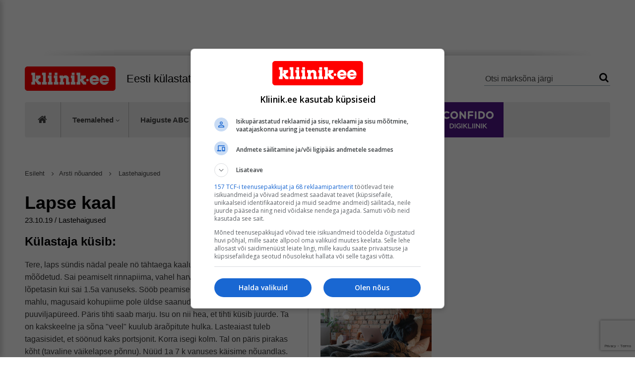

--- FILE ---
content_type: text/html; charset=utf-8
request_url: https://www.google.com/recaptcha/api2/anchor?ar=1&k=6LfiCZoUAAAAAM53W3c9kskeFuQhmqh-Tz_lU7cP&co=aHR0cHM6Ly93d3cua2xpaW5pay5lZTo0NDM.&hl=en&v=PoyoqOPhxBO7pBk68S4YbpHZ&size=invisible&anchor-ms=20000&execute-ms=30000&cb=clz2qtqusl5r
body_size: 48659
content:
<!DOCTYPE HTML><html dir="ltr" lang="en"><head><meta http-equiv="Content-Type" content="text/html; charset=UTF-8">
<meta http-equiv="X-UA-Compatible" content="IE=edge">
<title>reCAPTCHA</title>
<style type="text/css">
/* cyrillic-ext */
@font-face {
  font-family: 'Roboto';
  font-style: normal;
  font-weight: 400;
  font-stretch: 100%;
  src: url(//fonts.gstatic.com/s/roboto/v48/KFO7CnqEu92Fr1ME7kSn66aGLdTylUAMa3GUBHMdazTgWw.woff2) format('woff2');
  unicode-range: U+0460-052F, U+1C80-1C8A, U+20B4, U+2DE0-2DFF, U+A640-A69F, U+FE2E-FE2F;
}
/* cyrillic */
@font-face {
  font-family: 'Roboto';
  font-style: normal;
  font-weight: 400;
  font-stretch: 100%;
  src: url(//fonts.gstatic.com/s/roboto/v48/KFO7CnqEu92Fr1ME7kSn66aGLdTylUAMa3iUBHMdazTgWw.woff2) format('woff2');
  unicode-range: U+0301, U+0400-045F, U+0490-0491, U+04B0-04B1, U+2116;
}
/* greek-ext */
@font-face {
  font-family: 'Roboto';
  font-style: normal;
  font-weight: 400;
  font-stretch: 100%;
  src: url(//fonts.gstatic.com/s/roboto/v48/KFO7CnqEu92Fr1ME7kSn66aGLdTylUAMa3CUBHMdazTgWw.woff2) format('woff2');
  unicode-range: U+1F00-1FFF;
}
/* greek */
@font-face {
  font-family: 'Roboto';
  font-style: normal;
  font-weight: 400;
  font-stretch: 100%;
  src: url(//fonts.gstatic.com/s/roboto/v48/KFO7CnqEu92Fr1ME7kSn66aGLdTylUAMa3-UBHMdazTgWw.woff2) format('woff2');
  unicode-range: U+0370-0377, U+037A-037F, U+0384-038A, U+038C, U+038E-03A1, U+03A3-03FF;
}
/* math */
@font-face {
  font-family: 'Roboto';
  font-style: normal;
  font-weight: 400;
  font-stretch: 100%;
  src: url(//fonts.gstatic.com/s/roboto/v48/KFO7CnqEu92Fr1ME7kSn66aGLdTylUAMawCUBHMdazTgWw.woff2) format('woff2');
  unicode-range: U+0302-0303, U+0305, U+0307-0308, U+0310, U+0312, U+0315, U+031A, U+0326-0327, U+032C, U+032F-0330, U+0332-0333, U+0338, U+033A, U+0346, U+034D, U+0391-03A1, U+03A3-03A9, U+03B1-03C9, U+03D1, U+03D5-03D6, U+03F0-03F1, U+03F4-03F5, U+2016-2017, U+2034-2038, U+203C, U+2040, U+2043, U+2047, U+2050, U+2057, U+205F, U+2070-2071, U+2074-208E, U+2090-209C, U+20D0-20DC, U+20E1, U+20E5-20EF, U+2100-2112, U+2114-2115, U+2117-2121, U+2123-214F, U+2190, U+2192, U+2194-21AE, U+21B0-21E5, U+21F1-21F2, U+21F4-2211, U+2213-2214, U+2216-22FF, U+2308-230B, U+2310, U+2319, U+231C-2321, U+2336-237A, U+237C, U+2395, U+239B-23B7, U+23D0, U+23DC-23E1, U+2474-2475, U+25AF, U+25B3, U+25B7, U+25BD, U+25C1, U+25CA, U+25CC, U+25FB, U+266D-266F, U+27C0-27FF, U+2900-2AFF, U+2B0E-2B11, U+2B30-2B4C, U+2BFE, U+3030, U+FF5B, U+FF5D, U+1D400-1D7FF, U+1EE00-1EEFF;
}
/* symbols */
@font-face {
  font-family: 'Roboto';
  font-style: normal;
  font-weight: 400;
  font-stretch: 100%;
  src: url(//fonts.gstatic.com/s/roboto/v48/KFO7CnqEu92Fr1ME7kSn66aGLdTylUAMaxKUBHMdazTgWw.woff2) format('woff2');
  unicode-range: U+0001-000C, U+000E-001F, U+007F-009F, U+20DD-20E0, U+20E2-20E4, U+2150-218F, U+2190, U+2192, U+2194-2199, U+21AF, U+21E6-21F0, U+21F3, U+2218-2219, U+2299, U+22C4-22C6, U+2300-243F, U+2440-244A, U+2460-24FF, U+25A0-27BF, U+2800-28FF, U+2921-2922, U+2981, U+29BF, U+29EB, U+2B00-2BFF, U+4DC0-4DFF, U+FFF9-FFFB, U+10140-1018E, U+10190-1019C, U+101A0, U+101D0-101FD, U+102E0-102FB, U+10E60-10E7E, U+1D2C0-1D2D3, U+1D2E0-1D37F, U+1F000-1F0FF, U+1F100-1F1AD, U+1F1E6-1F1FF, U+1F30D-1F30F, U+1F315, U+1F31C, U+1F31E, U+1F320-1F32C, U+1F336, U+1F378, U+1F37D, U+1F382, U+1F393-1F39F, U+1F3A7-1F3A8, U+1F3AC-1F3AF, U+1F3C2, U+1F3C4-1F3C6, U+1F3CA-1F3CE, U+1F3D4-1F3E0, U+1F3ED, U+1F3F1-1F3F3, U+1F3F5-1F3F7, U+1F408, U+1F415, U+1F41F, U+1F426, U+1F43F, U+1F441-1F442, U+1F444, U+1F446-1F449, U+1F44C-1F44E, U+1F453, U+1F46A, U+1F47D, U+1F4A3, U+1F4B0, U+1F4B3, U+1F4B9, U+1F4BB, U+1F4BF, U+1F4C8-1F4CB, U+1F4D6, U+1F4DA, U+1F4DF, U+1F4E3-1F4E6, U+1F4EA-1F4ED, U+1F4F7, U+1F4F9-1F4FB, U+1F4FD-1F4FE, U+1F503, U+1F507-1F50B, U+1F50D, U+1F512-1F513, U+1F53E-1F54A, U+1F54F-1F5FA, U+1F610, U+1F650-1F67F, U+1F687, U+1F68D, U+1F691, U+1F694, U+1F698, U+1F6AD, U+1F6B2, U+1F6B9-1F6BA, U+1F6BC, U+1F6C6-1F6CF, U+1F6D3-1F6D7, U+1F6E0-1F6EA, U+1F6F0-1F6F3, U+1F6F7-1F6FC, U+1F700-1F7FF, U+1F800-1F80B, U+1F810-1F847, U+1F850-1F859, U+1F860-1F887, U+1F890-1F8AD, U+1F8B0-1F8BB, U+1F8C0-1F8C1, U+1F900-1F90B, U+1F93B, U+1F946, U+1F984, U+1F996, U+1F9E9, U+1FA00-1FA6F, U+1FA70-1FA7C, U+1FA80-1FA89, U+1FA8F-1FAC6, U+1FACE-1FADC, U+1FADF-1FAE9, U+1FAF0-1FAF8, U+1FB00-1FBFF;
}
/* vietnamese */
@font-face {
  font-family: 'Roboto';
  font-style: normal;
  font-weight: 400;
  font-stretch: 100%;
  src: url(//fonts.gstatic.com/s/roboto/v48/KFO7CnqEu92Fr1ME7kSn66aGLdTylUAMa3OUBHMdazTgWw.woff2) format('woff2');
  unicode-range: U+0102-0103, U+0110-0111, U+0128-0129, U+0168-0169, U+01A0-01A1, U+01AF-01B0, U+0300-0301, U+0303-0304, U+0308-0309, U+0323, U+0329, U+1EA0-1EF9, U+20AB;
}
/* latin-ext */
@font-face {
  font-family: 'Roboto';
  font-style: normal;
  font-weight: 400;
  font-stretch: 100%;
  src: url(//fonts.gstatic.com/s/roboto/v48/KFO7CnqEu92Fr1ME7kSn66aGLdTylUAMa3KUBHMdazTgWw.woff2) format('woff2');
  unicode-range: U+0100-02BA, U+02BD-02C5, U+02C7-02CC, U+02CE-02D7, U+02DD-02FF, U+0304, U+0308, U+0329, U+1D00-1DBF, U+1E00-1E9F, U+1EF2-1EFF, U+2020, U+20A0-20AB, U+20AD-20C0, U+2113, U+2C60-2C7F, U+A720-A7FF;
}
/* latin */
@font-face {
  font-family: 'Roboto';
  font-style: normal;
  font-weight: 400;
  font-stretch: 100%;
  src: url(//fonts.gstatic.com/s/roboto/v48/KFO7CnqEu92Fr1ME7kSn66aGLdTylUAMa3yUBHMdazQ.woff2) format('woff2');
  unicode-range: U+0000-00FF, U+0131, U+0152-0153, U+02BB-02BC, U+02C6, U+02DA, U+02DC, U+0304, U+0308, U+0329, U+2000-206F, U+20AC, U+2122, U+2191, U+2193, U+2212, U+2215, U+FEFF, U+FFFD;
}
/* cyrillic-ext */
@font-face {
  font-family: 'Roboto';
  font-style: normal;
  font-weight: 500;
  font-stretch: 100%;
  src: url(//fonts.gstatic.com/s/roboto/v48/KFO7CnqEu92Fr1ME7kSn66aGLdTylUAMa3GUBHMdazTgWw.woff2) format('woff2');
  unicode-range: U+0460-052F, U+1C80-1C8A, U+20B4, U+2DE0-2DFF, U+A640-A69F, U+FE2E-FE2F;
}
/* cyrillic */
@font-face {
  font-family: 'Roboto';
  font-style: normal;
  font-weight: 500;
  font-stretch: 100%;
  src: url(//fonts.gstatic.com/s/roboto/v48/KFO7CnqEu92Fr1ME7kSn66aGLdTylUAMa3iUBHMdazTgWw.woff2) format('woff2');
  unicode-range: U+0301, U+0400-045F, U+0490-0491, U+04B0-04B1, U+2116;
}
/* greek-ext */
@font-face {
  font-family: 'Roboto';
  font-style: normal;
  font-weight: 500;
  font-stretch: 100%;
  src: url(//fonts.gstatic.com/s/roboto/v48/KFO7CnqEu92Fr1ME7kSn66aGLdTylUAMa3CUBHMdazTgWw.woff2) format('woff2');
  unicode-range: U+1F00-1FFF;
}
/* greek */
@font-face {
  font-family: 'Roboto';
  font-style: normal;
  font-weight: 500;
  font-stretch: 100%;
  src: url(//fonts.gstatic.com/s/roboto/v48/KFO7CnqEu92Fr1ME7kSn66aGLdTylUAMa3-UBHMdazTgWw.woff2) format('woff2');
  unicode-range: U+0370-0377, U+037A-037F, U+0384-038A, U+038C, U+038E-03A1, U+03A3-03FF;
}
/* math */
@font-face {
  font-family: 'Roboto';
  font-style: normal;
  font-weight: 500;
  font-stretch: 100%;
  src: url(//fonts.gstatic.com/s/roboto/v48/KFO7CnqEu92Fr1ME7kSn66aGLdTylUAMawCUBHMdazTgWw.woff2) format('woff2');
  unicode-range: U+0302-0303, U+0305, U+0307-0308, U+0310, U+0312, U+0315, U+031A, U+0326-0327, U+032C, U+032F-0330, U+0332-0333, U+0338, U+033A, U+0346, U+034D, U+0391-03A1, U+03A3-03A9, U+03B1-03C9, U+03D1, U+03D5-03D6, U+03F0-03F1, U+03F4-03F5, U+2016-2017, U+2034-2038, U+203C, U+2040, U+2043, U+2047, U+2050, U+2057, U+205F, U+2070-2071, U+2074-208E, U+2090-209C, U+20D0-20DC, U+20E1, U+20E5-20EF, U+2100-2112, U+2114-2115, U+2117-2121, U+2123-214F, U+2190, U+2192, U+2194-21AE, U+21B0-21E5, U+21F1-21F2, U+21F4-2211, U+2213-2214, U+2216-22FF, U+2308-230B, U+2310, U+2319, U+231C-2321, U+2336-237A, U+237C, U+2395, U+239B-23B7, U+23D0, U+23DC-23E1, U+2474-2475, U+25AF, U+25B3, U+25B7, U+25BD, U+25C1, U+25CA, U+25CC, U+25FB, U+266D-266F, U+27C0-27FF, U+2900-2AFF, U+2B0E-2B11, U+2B30-2B4C, U+2BFE, U+3030, U+FF5B, U+FF5D, U+1D400-1D7FF, U+1EE00-1EEFF;
}
/* symbols */
@font-face {
  font-family: 'Roboto';
  font-style: normal;
  font-weight: 500;
  font-stretch: 100%;
  src: url(//fonts.gstatic.com/s/roboto/v48/KFO7CnqEu92Fr1ME7kSn66aGLdTylUAMaxKUBHMdazTgWw.woff2) format('woff2');
  unicode-range: U+0001-000C, U+000E-001F, U+007F-009F, U+20DD-20E0, U+20E2-20E4, U+2150-218F, U+2190, U+2192, U+2194-2199, U+21AF, U+21E6-21F0, U+21F3, U+2218-2219, U+2299, U+22C4-22C6, U+2300-243F, U+2440-244A, U+2460-24FF, U+25A0-27BF, U+2800-28FF, U+2921-2922, U+2981, U+29BF, U+29EB, U+2B00-2BFF, U+4DC0-4DFF, U+FFF9-FFFB, U+10140-1018E, U+10190-1019C, U+101A0, U+101D0-101FD, U+102E0-102FB, U+10E60-10E7E, U+1D2C0-1D2D3, U+1D2E0-1D37F, U+1F000-1F0FF, U+1F100-1F1AD, U+1F1E6-1F1FF, U+1F30D-1F30F, U+1F315, U+1F31C, U+1F31E, U+1F320-1F32C, U+1F336, U+1F378, U+1F37D, U+1F382, U+1F393-1F39F, U+1F3A7-1F3A8, U+1F3AC-1F3AF, U+1F3C2, U+1F3C4-1F3C6, U+1F3CA-1F3CE, U+1F3D4-1F3E0, U+1F3ED, U+1F3F1-1F3F3, U+1F3F5-1F3F7, U+1F408, U+1F415, U+1F41F, U+1F426, U+1F43F, U+1F441-1F442, U+1F444, U+1F446-1F449, U+1F44C-1F44E, U+1F453, U+1F46A, U+1F47D, U+1F4A3, U+1F4B0, U+1F4B3, U+1F4B9, U+1F4BB, U+1F4BF, U+1F4C8-1F4CB, U+1F4D6, U+1F4DA, U+1F4DF, U+1F4E3-1F4E6, U+1F4EA-1F4ED, U+1F4F7, U+1F4F9-1F4FB, U+1F4FD-1F4FE, U+1F503, U+1F507-1F50B, U+1F50D, U+1F512-1F513, U+1F53E-1F54A, U+1F54F-1F5FA, U+1F610, U+1F650-1F67F, U+1F687, U+1F68D, U+1F691, U+1F694, U+1F698, U+1F6AD, U+1F6B2, U+1F6B9-1F6BA, U+1F6BC, U+1F6C6-1F6CF, U+1F6D3-1F6D7, U+1F6E0-1F6EA, U+1F6F0-1F6F3, U+1F6F7-1F6FC, U+1F700-1F7FF, U+1F800-1F80B, U+1F810-1F847, U+1F850-1F859, U+1F860-1F887, U+1F890-1F8AD, U+1F8B0-1F8BB, U+1F8C0-1F8C1, U+1F900-1F90B, U+1F93B, U+1F946, U+1F984, U+1F996, U+1F9E9, U+1FA00-1FA6F, U+1FA70-1FA7C, U+1FA80-1FA89, U+1FA8F-1FAC6, U+1FACE-1FADC, U+1FADF-1FAE9, U+1FAF0-1FAF8, U+1FB00-1FBFF;
}
/* vietnamese */
@font-face {
  font-family: 'Roboto';
  font-style: normal;
  font-weight: 500;
  font-stretch: 100%;
  src: url(//fonts.gstatic.com/s/roboto/v48/KFO7CnqEu92Fr1ME7kSn66aGLdTylUAMa3OUBHMdazTgWw.woff2) format('woff2');
  unicode-range: U+0102-0103, U+0110-0111, U+0128-0129, U+0168-0169, U+01A0-01A1, U+01AF-01B0, U+0300-0301, U+0303-0304, U+0308-0309, U+0323, U+0329, U+1EA0-1EF9, U+20AB;
}
/* latin-ext */
@font-face {
  font-family: 'Roboto';
  font-style: normal;
  font-weight: 500;
  font-stretch: 100%;
  src: url(//fonts.gstatic.com/s/roboto/v48/KFO7CnqEu92Fr1ME7kSn66aGLdTylUAMa3KUBHMdazTgWw.woff2) format('woff2');
  unicode-range: U+0100-02BA, U+02BD-02C5, U+02C7-02CC, U+02CE-02D7, U+02DD-02FF, U+0304, U+0308, U+0329, U+1D00-1DBF, U+1E00-1E9F, U+1EF2-1EFF, U+2020, U+20A0-20AB, U+20AD-20C0, U+2113, U+2C60-2C7F, U+A720-A7FF;
}
/* latin */
@font-face {
  font-family: 'Roboto';
  font-style: normal;
  font-weight: 500;
  font-stretch: 100%;
  src: url(//fonts.gstatic.com/s/roboto/v48/KFO7CnqEu92Fr1ME7kSn66aGLdTylUAMa3yUBHMdazQ.woff2) format('woff2');
  unicode-range: U+0000-00FF, U+0131, U+0152-0153, U+02BB-02BC, U+02C6, U+02DA, U+02DC, U+0304, U+0308, U+0329, U+2000-206F, U+20AC, U+2122, U+2191, U+2193, U+2212, U+2215, U+FEFF, U+FFFD;
}
/* cyrillic-ext */
@font-face {
  font-family: 'Roboto';
  font-style: normal;
  font-weight: 900;
  font-stretch: 100%;
  src: url(//fonts.gstatic.com/s/roboto/v48/KFO7CnqEu92Fr1ME7kSn66aGLdTylUAMa3GUBHMdazTgWw.woff2) format('woff2');
  unicode-range: U+0460-052F, U+1C80-1C8A, U+20B4, U+2DE0-2DFF, U+A640-A69F, U+FE2E-FE2F;
}
/* cyrillic */
@font-face {
  font-family: 'Roboto';
  font-style: normal;
  font-weight: 900;
  font-stretch: 100%;
  src: url(//fonts.gstatic.com/s/roboto/v48/KFO7CnqEu92Fr1ME7kSn66aGLdTylUAMa3iUBHMdazTgWw.woff2) format('woff2');
  unicode-range: U+0301, U+0400-045F, U+0490-0491, U+04B0-04B1, U+2116;
}
/* greek-ext */
@font-face {
  font-family: 'Roboto';
  font-style: normal;
  font-weight: 900;
  font-stretch: 100%;
  src: url(//fonts.gstatic.com/s/roboto/v48/KFO7CnqEu92Fr1ME7kSn66aGLdTylUAMa3CUBHMdazTgWw.woff2) format('woff2');
  unicode-range: U+1F00-1FFF;
}
/* greek */
@font-face {
  font-family: 'Roboto';
  font-style: normal;
  font-weight: 900;
  font-stretch: 100%;
  src: url(//fonts.gstatic.com/s/roboto/v48/KFO7CnqEu92Fr1ME7kSn66aGLdTylUAMa3-UBHMdazTgWw.woff2) format('woff2');
  unicode-range: U+0370-0377, U+037A-037F, U+0384-038A, U+038C, U+038E-03A1, U+03A3-03FF;
}
/* math */
@font-face {
  font-family: 'Roboto';
  font-style: normal;
  font-weight: 900;
  font-stretch: 100%;
  src: url(//fonts.gstatic.com/s/roboto/v48/KFO7CnqEu92Fr1ME7kSn66aGLdTylUAMawCUBHMdazTgWw.woff2) format('woff2');
  unicode-range: U+0302-0303, U+0305, U+0307-0308, U+0310, U+0312, U+0315, U+031A, U+0326-0327, U+032C, U+032F-0330, U+0332-0333, U+0338, U+033A, U+0346, U+034D, U+0391-03A1, U+03A3-03A9, U+03B1-03C9, U+03D1, U+03D5-03D6, U+03F0-03F1, U+03F4-03F5, U+2016-2017, U+2034-2038, U+203C, U+2040, U+2043, U+2047, U+2050, U+2057, U+205F, U+2070-2071, U+2074-208E, U+2090-209C, U+20D0-20DC, U+20E1, U+20E5-20EF, U+2100-2112, U+2114-2115, U+2117-2121, U+2123-214F, U+2190, U+2192, U+2194-21AE, U+21B0-21E5, U+21F1-21F2, U+21F4-2211, U+2213-2214, U+2216-22FF, U+2308-230B, U+2310, U+2319, U+231C-2321, U+2336-237A, U+237C, U+2395, U+239B-23B7, U+23D0, U+23DC-23E1, U+2474-2475, U+25AF, U+25B3, U+25B7, U+25BD, U+25C1, U+25CA, U+25CC, U+25FB, U+266D-266F, U+27C0-27FF, U+2900-2AFF, U+2B0E-2B11, U+2B30-2B4C, U+2BFE, U+3030, U+FF5B, U+FF5D, U+1D400-1D7FF, U+1EE00-1EEFF;
}
/* symbols */
@font-face {
  font-family: 'Roboto';
  font-style: normal;
  font-weight: 900;
  font-stretch: 100%;
  src: url(//fonts.gstatic.com/s/roboto/v48/KFO7CnqEu92Fr1ME7kSn66aGLdTylUAMaxKUBHMdazTgWw.woff2) format('woff2');
  unicode-range: U+0001-000C, U+000E-001F, U+007F-009F, U+20DD-20E0, U+20E2-20E4, U+2150-218F, U+2190, U+2192, U+2194-2199, U+21AF, U+21E6-21F0, U+21F3, U+2218-2219, U+2299, U+22C4-22C6, U+2300-243F, U+2440-244A, U+2460-24FF, U+25A0-27BF, U+2800-28FF, U+2921-2922, U+2981, U+29BF, U+29EB, U+2B00-2BFF, U+4DC0-4DFF, U+FFF9-FFFB, U+10140-1018E, U+10190-1019C, U+101A0, U+101D0-101FD, U+102E0-102FB, U+10E60-10E7E, U+1D2C0-1D2D3, U+1D2E0-1D37F, U+1F000-1F0FF, U+1F100-1F1AD, U+1F1E6-1F1FF, U+1F30D-1F30F, U+1F315, U+1F31C, U+1F31E, U+1F320-1F32C, U+1F336, U+1F378, U+1F37D, U+1F382, U+1F393-1F39F, U+1F3A7-1F3A8, U+1F3AC-1F3AF, U+1F3C2, U+1F3C4-1F3C6, U+1F3CA-1F3CE, U+1F3D4-1F3E0, U+1F3ED, U+1F3F1-1F3F3, U+1F3F5-1F3F7, U+1F408, U+1F415, U+1F41F, U+1F426, U+1F43F, U+1F441-1F442, U+1F444, U+1F446-1F449, U+1F44C-1F44E, U+1F453, U+1F46A, U+1F47D, U+1F4A3, U+1F4B0, U+1F4B3, U+1F4B9, U+1F4BB, U+1F4BF, U+1F4C8-1F4CB, U+1F4D6, U+1F4DA, U+1F4DF, U+1F4E3-1F4E6, U+1F4EA-1F4ED, U+1F4F7, U+1F4F9-1F4FB, U+1F4FD-1F4FE, U+1F503, U+1F507-1F50B, U+1F50D, U+1F512-1F513, U+1F53E-1F54A, U+1F54F-1F5FA, U+1F610, U+1F650-1F67F, U+1F687, U+1F68D, U+1F691, U+1F694, U+1F698, U+1F6AD, U+1F6B2, U+1F6B9-1F6BA, U+1F6BC, U+1F6C6-1F6CF, U+1F6D3-1F6D7, U+1F6E0-1F6EA, U+1F6F0-1F6F3, U+1F6F7-1F6FC, U+1F700-1F7FF, U+1F800-1F80B, U+1F810-1F847, U+1F850-1F859, U+1F860-1F887, U+1F890-1F8AD, U+1F8B0-1F8BB, U+1F8C0-1F8C1, U+1F900-1F90B, U+1F93B, U+1F946, U+1F984, U+1F996, U+1F9E9, U+1FA00-1FA6F, U+1FA70-1FA7C, U+1FA80-1FA89, U+1FA8F-1FAC6, U+1FACE-1FADC, U+1FADF-1FAE9, U+1FAF0-1FAF8, U+1FB00-1FBFF;
}
/* vietnamese */
@font-face {
  font-family: 'Roboto';
  font-style: normal;
  font-weight: 900;
  font-stretch: 100%;
  src: url(//fonts.gstatic.com/s/roboto/v48/KFO7CnqEu92Fr1ME7kSn66aGLdTylUAMa3OUBHMdazTgWw.woff2) format('woff2');
  unicode-range: U+0102-0103, U+0110-0111, U+0128-0129, U+0168-0169, U+01A0-01A1, U+01AF-01B0, U+0300-0301, U+0303-0304, U+0308-0309, U+0323, U+0329, U+1EA0-1EF9, U+20AB;
}
/* latin-ext */
@font-face {
  font-family: 'Roboto';
  font-style: normal;
  font-weight: 900;
  font-stretch: 100%;
  src: url(//fonts.gstatic.com/s/roboto/v48/KFO7CnqEu92Fr1ME7kSn66aGLdTylUAMa3KUBHMdazTgWw.woff2) format('woff2');
  unicode-range: U+0100-02BA, U+02BD-02C5, U+02C7-02CC, U+02CE-02D7, U+02DD-02FF, U+0304, U+0308, U+0329, U+1D00-1DBF, U+1E00-1E9F, U+1EF2-1EFF, U+2020, U+20A0-20AB, U+20AD-20C0, U+2113, U+2C60-2C7F, U+A720-A7FF;
}
/* latin */
@font-face {
  font-family: 'Roboto';
  font-style: normal;
  font-weight: 900;
  font-stretch: 100%;
  src: url(//fonts.gstatic.com/s/roboto/v48/KFO7CnqEu92Fr1ME7kSn66aGLdTylUAMa3yUBHMdazQ.woff2) format('woff2');
  unicode-range: U+0000-00FF, U+0131, U+0152-0153, U+02BB-02BC, U+02C6, U+02DA, U+02DC, U+0304, U+0308, U+0329, U+2000-206F, U+20AC, U+2122, U+2191, U+2193, U+2212, U+2215, U+FEFF, U+FFFD;
}

</style>
<link rel="stylesheet" type="text/css" href="https://www.gstatic.com/recaptcha/releases/PoyoqOPhxBO7pBk68S4YbpHZ/styles__ltr.css">
<script nonce="ggNGqdD02fZXFgxHdCHYxQ" type="text/javascript">window['__recaptcha_api'] = 'https://www.google.com/recaptcha/api2/';</script>
<script type="text/javascript" src="https://www.gstatic.com/recaptcha/releases/PoyoqOPhxBO7pBk68S4YbpHZ/recaptcha__en.js" nonce="ggNGqdD02fZXFgxHdCHYxQ">
      
    </script></head>
<body><div id="rc-anchor-alert" class="rc-anchor-alert"></div>
<input type="hidden" id="recaptcha-token" value="[base64]">
<script type="text/javascript" nonce="ggNGqdD02fZXFgxHdCHYxQ">
      recaptcha.anchor.Main.init("[\x22ainput\x22,[\x22bgdata\x22,\x22\x22,\[base64]/[base64]/UltIKytdPWE6KGE8MjA0OD9SW0grK109YT4+NnwxOTI6KChhJjY0NTEyKT09NTUyOTYmJnErMTxoLmxlbmd0aCYmKGguY2hhckNvZGVBdChxKzEpJjY0NTEyKT09NTYzMjA/[base64]/MjU1OlI/[base64]/[base64]/[base64]/[base64]/[base64]/[base64]/[base64]/[base64]/[base64]/[base64]\x22,\[base64]\\u003d\\u003d\x22,\x22azhudUHDsi/DjlDCqcK9wrHCi3fDp8OdTcKhZ8O9DBwbwropHk8LwrI4wq3Cg8O1wphtR2HDk8O5wpvCnUXDt8Olwq91eMOwwqBuGcOMQz/CuQV4wq1lRmLDgj7CmSfCmsOtP8K4IW7DrMOGwrLDjkZXw7zCjcOWwqDCgsOnV8KXJ0ldLcK1w7hoDxzCpVXCqFzDrcOpK00mwpl2egFpbMKmwpXCvsODe1DCnx8HWCwjAH/DlW8ILDbDiHzDqBpbDF/Cu8OWwojDqsKIwqbCi3UYw5XCj8KEwpcUDcOqV8Kjw5oFw4R3w4vDtsOFwqxIH1Nge8KLWgYow755wpZTfiltUQ7Cuk3CtcKXwrJFKC8fwr3CgMOYw4oLw6rCh8OMwrUKWsOGYXrDlgQ7QHLDiFDDrMO/wq0/wqhMKSJrwofCnj91R1locsORw4jDrTrDkMOAC8OBFRZNQ2DCiHnChMOyw7DCpTPClcK/GcKEw6cmw5rDpMOIw7xjFcOnFcOFw5DCrCVfDQfDjBHCim/[base64]/DvsOAYcOPLQvDsHAOwrt/wr9VV8OkwpnCkwwrwoNBCT5RwovCimLDpcKtRMOjw67DszokcxnDmTZ1bFbDrF9sw6IsYsOrwrNnUMK0woobwr0EBcK0IsKBw6XDtsK9wpQTLnrDtEHCm1oZRVIdw4AOwoTCjsKbw6Q9V8O4w5PCvCPCqynDhmfCncKpwo9ow6zDmsOPUcOBd8KZwpUPwr4zPi/DsMO3woDCmMKVG0LDjcK4wrnDkDcLw6Egw6U8w5FqNWhHw6XDr8KRWxpKw59bTzRAKsKvUsOrwqctZXPDrcOaQGTCsm0oM8OzE1DCicOtIMKhSDBdUFLDvMKza2ROw4rChhTCmsOcIxvDrcKiHm5kw7NNwo8Xw5Iww4Nnf8OWMU/DpMKZJMOMEVFbwp/DmDPCjMOtw51zw4wLWMOLw7Rgw4ZQwrrDtcOTwoUqHkVJw6nDg8KfRMKLcjfCti9EwoTCg8K0w6AsJh55w5DDjMOufR1mwrHDqsKcZ8Oow6rDmn9kdWLCrcONf8KOw53DpCjCh8OrwqLCmcO9VkJxUcK2wo8mwonCiMKywq/CggnCicKAwpgKWcOhwoV5GMK0wr1XC8KEK8K7w7RHK8K/HcOLwqbDknsCw4Jowq8pwoQnHMOQw7pHw5Aqw7Rxw73CjMKPwptgPlnDvsK7w5gjWcKuw6k1wp19w5PCsE7DnEpZwrfDp8Kww4Nhw7MyA8K9fsKSw7HCqzjCqnTDrF/CkcKcZcO3RsKtH8OwNcOqw6t5w6/CosKCwrHCq8Oxw57DsMKDVnoSw7VRf8OcKxvDvcKaQnnDtXgNTsKkL8KzcsKRw5BNw7Q9w7Jow5JTNnYsVRHCkFMewofDlcKmLSbDjl/DtcOswqRSwq3DrmHDmcOlP8KzECQtIcOhRcKbAyHDh3TCuUtEQcKrw5TDrcKkw4vDpA7DsMOew77DgWTCmgZ+w7l2w4ohwpVcw4bDvcKKw6PDvcOywrg/bjM0G0jCo8OswoASS8KIeFM/w4wNw5HDhMKBwqUww7F+wpTCpsOxw6DCscOAw6gcOmLDuGTCnTEUw5Auw4xsw7jDtlwRwplREcKaWcO1worCiidgdMKPOMOOwrZEw5R3w70Mw6HCuGs2wptZBiRpAsOCX8Oxwp3Dgn8IBMOoAksNDG5tG0IZw4LCv8Khw4dfw6JKVh1AScOvw4tBw7EewqDDvQN/[base64]/wr7DuMObcMO9w6U1wprDgMOsw4F7w7/CqMKrS8O7w4kUQMOUfx0nw4zCmMK8w74IHGDDr1PCmisEWC1Ew5PCucOFwprCvsKQe8KQw5fDvkw4OsKMwrhhw4bCosK2OzfChsKjw7LCmQFcw6vDgGUrwoZ/BcK4w6IFJsO/TcKYAsOeO8OWw6/Dkx/Cv8OLfnQ2EkTDtMOkYsKPHl0VRh0Gw6pcw7VkeMOsw6kERS0gF8OyScO+w6PDhADCtMOrwpfCninDmRvDicK/DMOUwoJlZ8KsdMKcUjrDisOlwrXDo057wq3DosKWdwTDlcKAwo7Cpw/DlcKCdUsZw6l/CsO8wqMew63DnBbDihceUcOcwqgIFcKWS03ChRtLw4TCh8OzD8KcwoXConjDhcKtFAzClw/[base64]/DvEHCmQcjTSsQw4XCt8K9a8Kxw6R/EsKPwq0teTDCsFHCmERxwrZxw5HCnx3CmcKVw6bDnEXChE7CsBM1I8OsfsKWwpQkQVvDlcKCGcKmwpXCsxEOw4XCl8KvOxsnwr8fasK4w7puw5DDuBfDtnfDgkLDhAU8woNeAhTCtUTDvsK0w59oVinCh8KQTAUMwpPDsMKkw77DiDZhbMKswqp8w6Q/IcOJNsO3RMKzwro1EcOZJsKKbcO+wp3CksKAay0gTDtbMg1dwoNGwqPCh8K2PsOSFg3DmsKKPE0QVsKCWcOww6XCuMKRRR54w4TCvw/DhnbClMOgwprDly1Gw6t+EjnCmj7DqsKAwqRfDDw8AjPDqFnCry/[base64]/[base64]/[base64]/CmQ0KR2vChGI6IMKgfhQGJW14eRFbOMOEw5jCp8KPw6xzw7gmVMK2JMOmwoh5wqbCgcOKYAEiMAbDn8OJw6APcMOBwp/CglR3w6rDph3CrsKHWMKIw65KMFUNBA5vwr1+cijDucKtO8K1VMKeScOzwrnDuMOIa012FBHCgsO9T23CpE7DogwUw5pjGcKXwrlqw57DsX5ww7/Du8KiwrlGI8K+wp/[base64]/CkMKmNcKrQk7CiMOuDiEdw6vDi8KpHMOUEULCmAXCi8KHwpzDqxoYVyl8wpJGwr91w4vCn0TDi8Kowp3DpwA0HxU8wqskLVRlch7Dg8OlNsKXZHs2GybCkcKtE3HDhsK5ZG7DpMOiJ8OXw4kLw6YGFDvCrMKRwrHCnMOhw6TDhsK7w5bDh8OHwr/DhsKVUMKXMVPDrGTDj8KTX8K5w65eT20eShvDqlRhfVnClW45w4kJS255FMKkwo7DpsO0wpDCpHPDkWPCnlV8TMOtWsK+wp50EiXCgV91w4dswqTCjmdqwoPCpCXDlTgjXS/DswHDsyRAw7QET8KWOcKgDUTDksOJwrDCu8KswqvDlMOYA8KOOcORwqV6w47DnMOcwqdAwqXDqMKUVVnCoz9swrzDnRTCmVXCpsKSwpsLwqzCg0rClTxIMMKzw6zCpsOQECLCiMOFwp02w7rCjifCl8O7L8OrwrbDmcO/wpB0EsOiHsO6w4HDnSvCrsO+woHCoGvDnjcXScOnRcKaRsK+w5A8wrzDvCwrBcOow4LCrHocCMOowqjDh8OQKMK3wpjDgMOew7MnYXl0wpUVA8Oow6/CoUI0wo7DuHPCnyTDpsK6w7sZRMK2wr9odSBdwprCt25kfzYiTcKHAsOEThvCoEzClE00GCMCw5zCiFg3dcKWBMOrbQvDgFFAF8Kvw4YKdcOOwphSWsKNwqrCrS4vVE4tPnUcPcKsw5DDv8O8aMKEw48Mw6/CoyfChQZXw5fDkSXCnMOFwoAFwqXCiUbCkFc8wr8cw6XCrzEHwpJ4w5jCiwXCmxF5F1pZTxpXwo/[base64]/CqCJnWMKnV8O8FwjCnCvDlsKWwqF5YcOiw7AtbcO6w4YAwoRBOcOULWPDnxrCsMKtYwsxw6ttEQTChV5iw5nCgsKRRcKce8KvOcK+w4vDisO+wp92woZoewDCg1dCRz9Xw7JhW8O9w58Jwq/CkUEaJsOgLCZARsOywoLDsDhzwpNJNgnDry7Ckh/CrnHCocKsdsK8wp0gEzlyw4F7w68lwrtkVF/CqcOeQC/[base64]/DnWYkwr1rw7A2wrfCh34Zw6bDqEzDg8OqfX80DGsUw7/[base64]/[base64]/CsMOSfmDCj8Kqw7rDoDfDuMO5w5XDlsKncMK2w7/DphgMM8OWw7RlAUAhw5TDgn/Dk3IBTmLCqhfCoGZFMsOZJwcnw5czw4xXwpvCrxXDlxDCu8OAfHpsaMO/VT/[base64]/DnsOBwqEmw4rDssKxYMKXbcObCCXCqQYGw63CocOXw5fDg8OYE8O2JAMwwqlkRBrDh8O3woI8w4jDg1HDmk/Ck8OxWsO6w58cw7hPBUjDt3fCmAFzKkHCglHCosOBEjTDsgVkw5TDgMOlw4LCvFM7w4hBBm7CuwtSwo3Di8OZJcKrPnwcXFzCmyTCqsOvwojDjsOywrHDpcOawo8+w4HCuMOie0Vlw49/woHDoS/Dk8OAw5VUfsOHw5dqI8Kqw613w4QrKAfDk8KpAMOzCcOWwrjDr8OcwpZxYF0/w6zDvURITXjCpsOfOgtKwp/DgMKkwqQtS8O3El9sNcKnLcO5wozCpcK3O8Kqwo/Dn8KxbMK9M8OsXDUfw6sMQSUfW8KRe1R3UBjCnsKRw4ElcER7HcKsw67CsDMqBCV1AMKZw7TChcOTwonDlMKYCMOhw4nDvsKWViXClcOew73Cg8K7wo5LIMOjwprCgV/DvxbCssOhw5DDhlvDp2gyLUo+w64GM8OGI8KDw499w7wowo/[base64]/CiUrCq8OxczQfIcK6OsKyPixuVsKOCcOrf8KvdMOBNTFEI2M/[base64]/YFDDvRlxwr/ChQBnThPClB0Vw6XDuF86wqTCusOow7jDjA/Cp2/[base64]/wqBPw6/[base64]/CklMFVgzDuFw4wrDDumbDnkMffjHCkBxoN8K9w4MfB07Ch8K6PMKhwq/Cj8K/[base64]/D8O+w4UDPsKMf8OBwrEeLsKcBjfCmAjDiMOZw6JgGsKgworDgVLDqcOCLcOwPsKJwqclDx12wrlvwqnCssOnwpBawrBbMC0sJQrCoMKNT8KYw4PClcKfw75xwocrFsKZN1TCpcKnw6vDucOfwqI5BMKafxXCqsKrwoXDiWVkZsKvLTHDtF3CusO8P1Q/[base64]/bnPCn8KLwqfDu8Ojw4TCrjg6REcGwpYIw6/CvRxMDnzCqWbDvcODw6HDnz7Cg8OzLG7Cj8KQfBXDk8OhwpMJY8OKw5TCt2XDhMOVOsKmQcORwrzDr0fCjMKNW8OYw7nDlgtZw6t5dsOWwrvCjl0/wrATworCo17DhQwLw4LCiEbCmy5cE8KiFBTCqWlXa8KAQU87W8KwGsKZFSvCtSbClMKAW0AFw7Fkwr8xIcKQw5HCrcK7ZHfCpMO/[base64]/DkBjCq8KfwrxeAMO6S1sWw4zDscOCw5VFw6nCs8KmVsOdARtOwpJiIH1Fwr1zwqDCizTDki3CuMKXwqnDpcKBVx3Dg8KBaGsXw5XCnhtQwpInYnBLw7LDhsKUw7LCl8OgIcKYwqzCrcKkRsOfVsKzFMOvwoR/UMOHLMOMCcOWLHDDrW3Cj3XCpsKIPRfCrsK0SFXDk8ORIsKIRcK0PsO/w5jDqC/DucOwwqccCcKGWsOeHAAuecO+w5PCmMKgw7gFwq3CqTnDiMOHZnTDl8O+IwB7woTDrcObwr1FwqvDgSvCuMOgwrxkwrHClsO/OcKdw7piWh8PVnXDvsKrRsORwrDDpyvCnsKOwprDoMKcw6nDqXAvPzDCiSjCt3MZWTNhwrAheMONFFt6w7PCplPDiFTCh8KfKMK6wrIzAMO6w5DCnGrDmnczwq3CpsOifigKw4/DsWsxJMKIV3DCnMOyOcOqw5gPwo0mw5kqw5DDlWHChcKRw4l7w5bCtcKCwpQJe27DhRbDp8OxwoIWw5nCpDrDhsOhwo7DoQFmXsKcwoF2w7IQw7tTT0LDsS5TLgvCuMOlw7jCrX93w7sJw5gzw7bCtcKie8OKNF/[base64]/DmMOgwoR/[base64]/[base64]/DuSARw4XCvB8qehzDnsO+w6zCscOxwp8gwpLDgTJZwqPCo8OHScKywo4Owr7DrSzDusKUNyRwAcK9wpsUFFsfw5ZdAkIBCMOvB8OowoDCg8OVEFYTPSsRCsKqw5pcwoxGMTnCsyoxwoPDmVcKw6g3w4/CnW0/VmDDgsO0wpJKFsO+wrvDuDLDqMOiwqzDmsORbcOUw4vDsWkcwr1OXMKcw6jDp8OnB3MowpbDgD3Cu8O/[base64]/wrHDncOjwqgWe1TDk8KcSRBYdlJ8wphVOXTCm8OjbsK+BW1kwrp5wplGOsKPbcO3w6fDjMKew4vDvy4Ef8KUGSnDhWgLCU8cw5VXBWlVWMK0DTpBEEZmRk9gEwodH8OYJit+w7DDuXbCscOkw5M0w5/CpwbDgCEqcMKSw7TCsXk2AsKVC2/Cg8OPwoEOw5fCjn0zwofCjMKjw7fDvMOGDcKjwojDmkhXEMOFwrZTwpkFwpFCC0dlQ0wfF8KBwpHDssKGF8Ogwq7DvUMHw6XCt2Q4wql3w6wpwqAQbMOwHMOUwp4sN8OKwoEWbBN0wr51JhplwqsUIcOQw6rDuk/[base64]/DqwvDn2fCnw/Cr8KEwrFJw6c3d2Aow7HCg10Ww6DDqsO/wqzChkR6w5jDpi81egYMw5AxX8O1wpbDsWzCh1LDgMK4wrQbwohyBsO/w4XCkAoMw45hekU0wptpDS4YE0d9wpNtdMK0S8KdGnEHA8KeNwDCmkHCohXChcKZwofCp8KPwqRAwqptTcOTQMKvFjYCw4dUw75MciDCs8O/cXpXwq3CjjrCjDDDklvCvC/[base64]/Co3odQ8Otwoxqwqgiw4rCgzUZDsKbwoZCJ8K9wowrV0NMw4jCn8KuUcKPwoHDscK4O8KCNCHDksO+wr4VwoHDoMKCwofDtsK3Z8O3FSMZw7IIe8KgUMOPYS1ZwoNqG1zDqg4+A04Dw7XDj8K+wrZdwqzDicObeAvCrC7CiMOUCsO/w6rCqGLChcOLEsORPsOwanZmw4IuSsKcIMOrLsOgw6jCtnLCv8KDw4ppE8OyBB/DtEZGwrMrZMOdBSh5YsO0woB9WgPCoULDsiDDtC3CmjdIwpIGwp/[base64]/[base64]/ViLCocOoRMOLw7ZbYcOpamnCulZuScK4wprDhk7Cn8KAMygYKzbCmD97w5QaccKaw5LDuStYwqcawoHDuSvCmHbCl2LDhsKGwqtQGMK5PMKLw6dswrLDmQzDjsK8w6vDrcOQKsKHQMOIEwM1wprCmivChzfDo0J8w593w6nCjsODw59/DMKLccOkw7jDrsKEU8KDwprCjHHChV7DuD/Cqwpdw45cZcKmw7NmaXEJwqfDtHJ7QBjDo3LCt8KrRVN1w4/ChifDmX4dwotbwpXCucOYwr1oU8KSDsK/[base64]/Pi7CvcOpw57DnWM8wqTDilPDjMKXwpfCklTCrBkaBRkGwqPDsmXDvjsfXMOpwp96AgTDpAZWW8KUw4HDlFh/wp3DrsOxayXCm1XDqMKJfsKqYWfCncO6HjNea28eUHFmwonCsi7Cni1Rw5rCqSnCjEJlXsKvwrrDgRrDhFAPwqjDi8OkJVLCoMOgS8KdO11qMGjCpAsbw744wrjChhrDoSx0wqbDssKjPsKYd8KZw6TDoMKyw6ZzJ8OICMO0OVjCpV/CmWI1FnrCtcOkwoR7SFp4w6vDiEsrYQjChVsVCcKbA1xFw5zCkw3DpVgpw7tTwrJRFgLDlsKbAEgLB2Vfw73DohV+wp/DjMKaBSfCucK/w7bDr0/[base64]/Ds1E4dHzDh8OfwpLDgcKxwpvDhGhWSynCrAdeU8Kyw5bCh8Kvwp7CgDnDkVIvalJMBy1hQHnDqlfCr8KrwrfCpMKFCsO6wpjDosOre0zDtk7Dh37Cl8O0HsOawpfDrMOtwrPDh8KVHmZUw7tnw4bDuhNXw6TCvcONw6YQw5lmwqXCo8Krfy/DnFLDn8O9w5wxw7c8OsKkw73CsRLDg8OGw4HCgsO8dCXDm8Osw5LDtC7CgMK4WEXCtFA8wpDCgcOJw4phOcOGw6DCl1ZWw7F/w7bCoMOkdsOYCDrCicKUUmXDs3c5wq3CjTlMwppGw4cZSVTDiEoWw45YwpMXw5Zkw4Z/w5B/SX7CnVfCt8KCw4XCm8OZw4Iew7RMwqNVwpDCnsOGBSoUw6Ugw54owqjCjRDDi8OlZsKnMl/CnFBKccObB2FUS8Oywp/Duh7CvxUMw6E2wpDDjMKxwooZQcKaw5Z/w79YMREKw4g2OXwZw5TDjQ7DhMOmG8OYBsOdIG0sAipAwqfCq8OHwrtPXMO8wokfw5cQw7/[base64]/EMOWQMOrRsO/HsOGYMOIwqbCvEU1woV/LsKpbVpfJMK/woLCkh3Cvig+w4bCsSDDgcKfw7TDn3LCrcOgworCs8OrXMO/SB/CmsOucMKoOydjYkFIaAvCs2pvw6rCn0zCv0vCmsOhVMK0fVRfGjvDr8ORw50xNXvCj8OnwojCmcKuw54KGsKOwrdSZ8KhMsOZeMO0w5nDtcK1cXfCsDxaNlcGwqoXa8OKQiFea8Kewq/CjMORw6BAMMOIw5XDpAknwofDmsOqw7zCo8KLwrtow5rCvUjDqh/[base64]/wo8tw4ppwoN/RcOxw5Zjw4nDvsKqFcKhN1/CvcK0wonDuMK3csOLIcO0w5kJwrIhTH4bwrrDp8O6wpTCuRnDiMK4w7xSwoPDkn7CmRRTMMONwqfDvDlJIGXCj3QPNMKNPMKMAcKSNVTDmhUNwpzDp8KsSU7CuTZqTcO/[base64]/CjcKZwqp0bQjDjjDCg8Kdwp5Lw7kew7c/[base64]/[base64]/Y8K4CsKfwozCmMO2FH9AwrjCucOqOgFHw6TDmcOjwrfDsMOzZcK+fklYw7lUwqY1wpHChcOnwowTW3nCu8KNw6lZZylpwqkmM8KDOAjCnX5uUXVVw6xpQ8KRcsKRw6oQw6ZeBsKScSBvwqsmwo/Dl8KrW2diwojCssO3wqfDn8OyFFrDmlBow5DDtjdEYsOxPXQBcUHDrVHCrzVDwoktIXIwwpE3UMKSTn9/woXDjhTDl8Osw5pKwrvCs8OWwobCqGYdasKAw4HCncKkYcOhVCjCiz7DkUDDgsOeasKKw60zwo/[base64]/[base64]/w6jDnsKGw4DDh2nCkC3DrHZHKcOBLcOZdThKwopOwp9uwqDDuMO4C2LDsWdzGsKUATjDiRsWF8OHwpjDn8O4wp/CksO9AkLDpcKnw4QHw4rDl0HDpChrwozDlmwiwqbCrcOhHsKxwo7DjcOYLScwwrXCoAoXDsOywqtVTMOkw5szW1FVecODQ8OqF1nDgB4qwrRzw7/CpMKkwrw8Y8OCw6vCtcKfwqLDn3jDn2FMwprDicKCw4LDg8KFU8OmwrJ4CmkfLsOvw6/Ckn8cGAvDusOye1FWwqbDmxBawrJdQ8K8dcKrRcOAQzAkKcOZw4TClWAaw4Q0HsKgwpQTXkzCvsOnwojCpcOObMKYRBbDinUowps/wpF9YhrCqcKVL8O+woMmQsOgTmfCi8O8wrDDkxsnw6xSS8KZwq53WMKwaUhew6Elwq7CusOZwpk9wrkxw4k9dXXCvMOIwqXCrsOrw4QPJcOgw57DvFghwrPDmsOzwqrDhHo/J8Krwp4iID5JC8Oyw53DvsOMwrIEZhVpwpshw4HDgBjCkxsjTMOHwrTDphDDj8KqOsKpXcOdw5Juw7RDQGI6w57CqEPCnsOma8Otw4t2w79JN8OVw79mwqrCj3tENCtRXVZ5wpBPOMKRwpRgw7fDu8Kpw7Mfw7/CpXzCosKzw5rDqTrDtHYYw4t2dnDDkkxfw6HDnk7CjDTCrcOAwoHDisKVDsKYwqRNwrMaTFZ9anJCw6pnw63Dk1fDl8OnwrnCsMKmwrnDr8KacFFaPhQhBk1RAnrDv8KvwoUIw4JbHcKEZcOTw4HCgMO/BcOOwrLCjHkrCMOHEE3Cql87w77CvwfCs1ceTMO4w4A9w5HCvEFBLQPDrMKKw5BGBcKEw4vCosOYeMK5w6cOY0zDrlHDuSQxw7nChgEXR8KPQyPDlSNBwqdwXsOmYMKPK8OfBVxdwp5rwq9fwrp5w5Iww5/[base64]/DklHChxd2XcOkWMOZwrTDo8Opwq0EwoZEfWpKLMOFwo89EsO+cy/CgcKuSGDDvRs+C0BwJQ/CvsKJwqwLGCbCscKiY1nDjCvCqMKTwplVAMOfwojCscKmQsO1I3HDp8KTwpcKwqzCm8Kxw7vDlRjCun00woMlwrAlw4fCp8KAwrLDmcOpF8KhPMOcw4xRw77DksOswoBew47CiQlmNsK3O8OFU1fCm8KiVWzDicOawo0Rw4Ikw544PcKQacKdw74yw7fCjm3DmMKLwp/[base64]/KcKXwr9jw4nCvFjCoMOaw6fCmMK7w4J3bMKhQsKdwq7DuhDChsKvw7IHPRFKXXTCr8OySER0JsKkWzTDiMOVwr7CrSkEw5LDnAfCm1zCngFYL8KXwrHCiXR1wpPDkyxfwr/CskrCvMKxD34TwoXCocKzw7PDkG7CscO8PcODeAQQJjlEFcK8wqvDllh5Qx3CqcO0wrPDhMKbSMKfw5dfaz/ClsOcTC4ewpDCtMO4w4VGw5kGw5rDm8O+Ulw9K8OxQMOOw6rCtsOIQ8Kdw44hZ8K3woDDjTwHfcKRdcOLCMO0bMKLLjDDh8O/T3dIIzVmwrJoGjt+YsKzw5FZPFkdw4kww7/[base64]/wo8dJ8KfEghFZmkew6rCkcK7w5/DnWMGe8KPwqMXPk3Dqy44csO6XcKbwrxBwr1cw49Cw6LDucKTV8OOUMKgwr3DlEbDiXEHwr3CucKYX8ODSsOKD8OvSsOsBMK8RsOGDSJYf8OJPwRNNnMwwqNOLcOAw7HCm8O6wofCgmTDuyvCoMOlXMObUHlEw5RlM2hcOcKkw4VbNcOCw5/CucOYE0Y/BsKTwrfCpEpMwoTCmR/Doy05w45yHCAWw63CqXBdVHjCqHZPwrfCrzbCo0YNw65GB8OZw5vDhx/DjcOUw6wlwrbCtmYUwpYNf8OTfMKVbMKaWG/DpgdAFXopGMOEIB46wrHCtBnDncO/[base64]/DtWlRwpTDscKFw7fDncKGw7s/UcOVw61GJcKyTQMawrHDrDsLGFg8Gx7Dh0vDty9qfBzChsO0w6Q2RsK2JztTw6RCZ8ONw7JSw5rCgCo4e8OGwpp6YcK0wqQETUZ5w4QPwqMrwq/CkcKAw6LDiDVcw6AAw6zDqFk0QcOzwq9yUMKXYE7DvBLDsVxGVMOFHmfChxI3OMK/[base64]/CvCAvCBnDnAJMCMKSR8OJagPDp8OzwrIydsKmDi51w68Qw43Dv8ObEB3CmnPCnsKGNWlTw5zCh8KQwojCicO4wqfCmUcQwonChgXCj8OBPlJ5XzcTwpPClMOkwpfCtMKSw5IuVA5hdXMJwp/DiFDDpk/CvsO9w5vDhMKgdnfDhEnCg8Oxw4XDl8Kgwr4kDxHCthAZNAbCrsOpNkTCmHDCp8O3wqjCsms1bipGw5HDtFPCtD1lEH1Vw7TDsDNhdzJLPsKZYMOnBgLDnMKmS8Okw6MNeHUmwprDvcOaZcKZCj0vNMOKw6zDlzjCrlEnwprDgcOTw4PChsK/[base64]/[base64]/w5Jgwp3DgsO3w7DCtzYZJCjDnMK2w5B/w6fCoSQ9fcO9DMKbw5NOw74aehHDp8O6wrHDhB5Dw7nCvmk2wq/Dr208wqrDpXFIwpV9D2/CgG7Dq8OCwofCnsODw6lnw5XCqMOeYXHDp8OUKcKpw4Umwrcnw4/[base64]/[base64]/DscOewp1vU8KtwonDpcOnGcK8WMOqC8K3YS/ChMK0wo3DtMOsNic8bl/Ct2Vnwo3CoCnCs8OibsOdDcO7SBlXJMKdworDisO+w6dxLsOAZ8Koe8O/NcKdwplowpkgw6jCo10SwpnDrnp0wrLCrjd4w6jDlXZGdH5XRcK4w7kLF8KLJcOZVcOYA8KiSW8xwqpBChHDhcORwq/DjGjCrFMTwqFYM8O5fcKxwqTDrk1eXMONw4bDqDF1w4TCqMOpwqB2w6rCi8KYVyTClMOJXyMjw7LCt8Kew5QkwrUVw5LDlyIlwoPDmkZrw6PCvMOACsKswpx7XMKywqlGw7k/[base64]/TsKRKUfChcO8w6FPw5TCpsKUwowxAgDDrWLCvBd4w7A3wrYGAiU5w4NyZSnDkyMtw73DpMKxSxJawqQ/w4wlw4XDvEPDmzjCtMOVwqzDrsKHKBNqesKswpDDvyLCpjZDe8KPQMOVw6RXDcK6wqbDjMKTw6PDscKyGAV5NC7Dk1bDr8ONwoXDkFYQw5jDksKdGH3CjsONeMOlO8OLwpXDjC/CtD5Ga27DtDcrwpTCu3c4JsKdTMKYN0vDj03DlDhQYcKkB8KmwrjDg30Xw4HCocKKw4JxPgjDjGFqGz/[base64]/OUDCvw/Ct8OdalrDnVt9w4gJXMKCVcOua1gIEQ/CnzXDg8KRbSLDmVrDi3oGGMKmw4hBw4bCs8KTEzdfMTEZAcOhwo3DvcOFwrXCt1xEw5QyXG/CosOfPHHDicO3wqMcLcO5wqzCix87bcKwFUjDkAbDgsKASXRBwqpCXk/CqRkWwq/DsiPDmB4Gw7xbwq/Cs1wBP8K5AMKZw5tzwqM3woMqwoDDsMKNwqbDgDHDncOrWwrDs8OOHcKSaEnCsxYuwpEwGMKDw6PCu8O+w7Biw55gwp4OHwnDqWDDuxoNw5PCnsOqa8OmeFowwpV9wozCqMKuwrXCh8Kmw6DCuMKBwoB3w5MNDjYxwpMsb8Osw6nDtg1/IxwKVsO1wrfDm8OEPE3DrkvDhQxkOsOVw4zDjsKawrvCpFk6wqjDucOFacOXwqUGLC/CrMO6Sikjw7DDtDHDtyQTwqdpAg5pS3/DvkHCuMKiVlDDisOKwoYWX8KbwrnDscKmwoHCs8OgwoPDlmTCp3jCpMODSALDtsOebCTCocOfwrzDuj7DtMOQOHrDq8K0b8KDwpPDkAXDk1t0w7QHc3PCksOfCMK6XsOZZMOVCMKIwpAoWHjCqDLDgsKERsKTw7bDiBTDjGo6w6fCmMOSwoXCscO/Hi3CicOIwr0IJjHDncKvKnBpSn3DusK8UDIQMMOKPsK+McKrw5rChcOzdcOXWcOYwrsed1vDpsOLwrfCqMKBwowgwq/DshIOPcKEDB7Dn8KyWS5fw4xWwplgXsKwwqQBwqBJwpXCmB/[base64]/ClmDDo0/DrsK+G8OMG8Kzc8Ksw4Q7wpTDh3jCr8O1w6Yvw6oYIicBwrVBPFxfw4Aywr1mw7Mbw5zCsMO1QcOXwo3DvMKkGsO/A35CM8OMBR7DtTvCrCnCq8K3LsOTA8OGwrMZw5LCgG7DpMKtwojDncOSOVx2wrFiwpHDvMKpwqIsNXl6Q8OLbVPDjsO+bA/DtsK7VsKuCF7DnCxWb8Kbw6jCkQPDvMOqFFofwotewo4ewqN5OlsfwrJvw4fDimRhB8OTfsOLwoVAQ2Y4B3vChx0iwoXDnWLDgMOTUEfDrsKKDcOJw7rDsMOMJ8O5AsOLOV/ClMOmMS1dw7ktQ8KQNsOawqzDoxYuH0PDjSwFw45TwpIdOhA0AMKYI8K7woVCw4wAw498WcK/wq1Fw79SW8K9J8K2wrgOw6rCg8OAODpINBfCvsO6wrvCjMOKw7PDnsKDwpJ7JzDDhsOgZcOHw6/CiXJ4XsKnwpRFM2LCnsOEwpXDvnzDscO/OwXDuSzClzdvd8KTWzHDosOUwqxUwrjDjB8fSVFhHcO5wr80ccKCw5YGSnvCnsK1VmTDoMOow69Zw7jDscKtwqV5Ry42w4LDoT0Ew4c1ajdlwp/DvsK3w6fCtsK2wqIpw4fCuicewqPDjMKpFcO3w5p/aMOeMATCpH/CncKTw6DCpyV+ZMOqw5ETE34kUW3Cg8OPF2PDhsKlwqpUw4ZJaUnDlFwzw6/DrcKYw47CksKlw6trAmRCBgc8KBzCmcKrXx1Iwo/CljnDnjw8woEYw6IjwpXDvsOuwr0Ew7TCnsK1wo/DoBDDuWfDlzBDwodMM2HCksOUw5PDqMK9w6nCi8OZUcK4aMOSw6nCuFvCicKrwp5dwq/Cp3hdw4TDi8KNGB4mwozCpgrDlwHCmcK5wofCj3kZwo9WwrbCjcO1H8KJdcO3QmQBBwwCb8OFwpxDw7INRhMyZMKTPnQvIx3DhgVWf8OTBxsLF8KuH1XCnnvCimELw5tgw4/ClcOGw7Zfw6HDpjwLGAJUwo3DqcOaw6vDu2HCjQPCj8OowoN4w4zCoi5zw7zCmhvDu8KFw6bDs0lfwoMJw58kw4TDslnCqUrDs1/[base64]/DqcOPw5sWP8Ocb8KLwqcySWjDu8Otw6zDpA/CiMKdw5HChlHDtMKNwoBxU0EwM2A1wqnDl8KzYS7DkAoFWMOOw6lqw5syw4FcG0PCr8OMNXLCmcKjFMKww4XDnTZaw6HCjmVLwqFqwo3DozPDhcKIwqEECsKUwq/DvsOTw7rCmMKGwoRTEz/Doyx6XsOcwpHDpMKDw4PDhsOZw7bCpMK9B8OAWUfCkMOZwqERIQJvKsOtJWjCoMKywqfCqcOTIMKEwpvDj23DjsKnw6nDtFJ8woDCrMK5JsKUFMONRmZeFcKySxNUNzvCnWEuw6V4BFp4E8KKw6nDuV/DnQfDvsOHDsOoXMOMwrbDp8K4wpnClHQFwqlzwq4yVEdPwqDCo8KoZE4rCMKOwqYGUsO0wpbCswTChcKKTsOSK8K6SMK+R8Krw5txwrJ7w6M6w4wiwp0sWT7DrwnCoDRnwrAlw5woGDjCiMKFwpjCpsK4M0/DviPDocKAwq7CqgRgw5jDocKCDMK9RsO+wrLDi0tuwpHCvy7DjMOPw4fDjsO/O8OhGQMqwoPDh10Mw5s1wpVzaGdGQiDDq8OnwosSUT5LwrzCvgfDiWPDiSgcGHNoC1I3w59iw6bCnsOywrnDjMKsecO5woQTwoUlw6IGwo/Cl8KawpnCo8OjbcKOIH9mYTFxecOiw6t5wqEywocswqPCkxAgf3R1aMKaMcK0e1PCnsO2Qno+wqHCuMORw6jCslbDm2XCpsOUwpLCoMKhwp1swpvDgcOdwonCqCcxa8KWwrjDsMO8w4QUR8Kqw5vCh8Ogw5MlVcOwQX/CgwBhw7/CpcOdf13DvToFw5FLW34edGbCkcKEbywJwpZjwp0iMD1SYmsJw4fDqMKEwqxwwo0vI0gZWcKMFBF+EcKIwoDCg8KJTcO0c8Oawo/CvsK3BMKVBcK8w68+wrYzwoTChMO0w5cBwrg5w4bDg8KEcMKZA8KBBC7DhsKxw71xVFvCqsKRHXLDuB3DimzCo2kicj/DtifDgnQMGUZvacORasOGw5dPOHPCgAJCD8OhLjJfwoM/w43DrcKADsK/wq7CoMKjw4Jkw7puDcKHD0/DqsObC8Obw7/DjwvCpcKmwqVtIsO+SS/CkMOxe25DEsOxw73CnALDhMKGK0EjwpHDhWbCqcOmw7zDq8OvIxvDicK0w6PCvF7Ckmcvw73DmcK4wqICw7MVwo/CrsKlwrDDsFrDmcKVwrbDn2glwotCw6I3w63CrMKDBMK1w5IwLsOwDMK3TD3CqcK+wowPw4DCpT/CvjQERDTCvBkXwr7CkBIUbirCng7CosODQMKJwpIUegXDnsKoOjd9w67CuMOEwoTCu8K9eMOpwp9EFWDCt8OdTEwyw7LCpBrCi8K6wq7DmmPDiXfCuMKuTUZ3NcKWw6oxCUjDuMK/wrA8EX3CsMKzY8KvDhxsE8Kwch8yFMK+cMKNBFckQcK7w47DlMKZLcKIaiIFw5XCmRQxw5/ClQLDvMKbw7gUJ1/DpMKDYMKYMsOkMsKVLQZkw78Qw5HCkArDh8OmEFrCoMKIw4rChcK7EcKHUVUuM8OFw6DCp1pgWmwcw5rDlsOkC8OiCndDWcOawqLDlMK1w6thw6/[base64]/[base64]/[base64]/DrcOfw43ChDLCsTMNLSTCjycmJGfCpcKgw7kewojDmMKzwqzCnBFlw6tNawXDkGwBwrvDoWPDuExnw6fDih/DsF7CtMK2w6wYJsODNcKAw5/Dv8KzdGouw5LDqcOuAkkQesO7TQrDshIvw7TDq2ZPYcOlwopUDhDDnyU0w5XDqMO3w4oZwqxPw7PDu8Khwr0XEEvCuUF7wq52woPCocOzSMOqw5bDiMKMVCFhwpt7AcKGJEnDtUxtLFjDqsKaSh/Dh8K/w77DlSJQwqbCuMKfwrkbw6vCicOXw4PDq8K6NMK6IWdHVcOfwpI3WFTClMOVwo3CrE/[base64]/[base64]/DkBg7ND3Cq8ONTMOBw7/Cs8K5NsKNw7PDvcKuw69MalUZSkorUAEsw7nDpcObwqnDqTAiQQgewo7CngZXU8OgTnJjWsOaKHA3XCLCmcK8wrUPPCvCtWjDhCDCncOuZsKww4Y/[base64]/CoMKKwpnClSDDnDwdwoNPSwlWwqrChyhkw4tgw6HCvsOxw4/DisKhM0AGw5JkwqYDRMK5ORPDmjrCiC0dw7nCgsK9PcKOQFJUw6llwqPCu00UaRgKBipPwqnCrMKOPcOnwqXCksKBciQnMTl+GGDCpw7DjMOYbE7Ci8OhNMK7SMOpwpsfw7sLwq7ChUdjfMO2wq8sXcKAw57CmMOUD8OuRCbCg8KjKRHCvcOjHcO0w6nDglzDjcOIw5/Dk0LDgwDCuHXDhDgpwr5Ow5BnR8OFw6NuQEpew77DkHfCscKWVsKsQivDusKlw4/DpX4lw710cMORwrdqw5plLsO3f8O8wpEMBWkXKcOHw6hvTsKQw7TCgcOZAMKfC8OTwpDCmEB3JzYNw5Z6SVjDmXvDmU1JwrTDlVhVZMOzw5vDksO7wr5Sw4LCm2FBHMKDf8KiwrsOw5TDn8OTwrzCn8KCw6XDpcK9azDCjyN7b8KBQVN6ZMOLNMKtwr/DtcOjdinCvXHDmF/CuR1Rwrh/w58bKMOswp3DhVskZnd1w4U1HiFewpHCnR1Ew7A4w4BawptoH8OiX249wrvCs0LDh8O2wrrCssO8wpVefAjCrFhiw6nCkcOSw4xywoQfw5XDnkvCmBbCm8OiAMO8wr0TUEVtX8K5OMK3Zi5BRlFgT8OSHsOpeMOTw7t4VQ5KwonCuMK5C8OXHcOkwprDpA\\u003d\\u003d\x22],null,[\x22conf\x22,null,\x226LfiCZoUAAAAAM53W3c9kskeFuQhmqh-Tz_lU7cP\x22,0,null,null,null,0,[21,125,63,73,95,87,41,43,42,83,102,105,109,121],[1017145,101],0,null,null,null,null,0,null,0,null,700,1,null,0,\[base64]/76lBhnEnQkZnOKMAhmv8xEZ\x22,0,1,null,null,1,null,0,1,null,null,null,0],\x22https://www.kliinik.ee:443\x22,null,[3,1,1],null,null,null,1,3600,[\x22https://www.google.com/intl/en/policies/privacy/\x22,\x22https://www.google.com/intl/en/policies/terms/\x22],\x22kkQ7sY0eWq+0GMnU6rtAepgskyIKXXKqrOAJBwV+38o\\u003d\x22,1,0,null,1,1768832455348,0,0,[138,169,40,41],null,[21,255,151,44],\x22RC-0MF1MrXoarutkQ\x22,null,null,null,null,null,\x220dAFcWeA4jOeWT0rQqHdy6fWjCajZaaW1-ZWIBxu9ai7vHJ33cKLv2JVrEHeaaLrJMzNyRWxkXDn1x-57MBklbHsziYzoUrw7r8A\x22,1768915255405]");
    </script></body></html>

--- FILE ---
content_type: application/javascript
request_url: https://www.kliinik.ee/static/js/default.js
body_size: 285
content:
<!--
function open_window(link, win_name, x, y, scrollbar) {
   if ( !scrollbar ) { scrollbar = 'yes' }
   winRef = window.open(link,win_name,'width='+x+',height='+y+',toolbar=0,directories=0,menubar=0,status=1,resizable=1,location=0,scrollbars='+scrollbar+',copyhistory=0,screenX=50,screenY=25,left=50,top=25');
   winRef.focus();
}
function open_printwin(link, win_name, x, y, scrollbar) {
   if ( !scrollbar ) { scrollbar = 'yes' }
   winRef = window.open(link,win_name,'width='+x+',height='+y+',toolbar=0,directories=0,menubar=1,status=1,resizable=1,location=0,scrollbars='+scrollbar+',copyhistory=0,screenX=50,screenY=25,left=50,top=25');
   winRef.focus();
}

function toggle_div(id) {
	if(document.all) {
		
		if (document.all(id).style.display == ""){
			show = "none";
		} else {
			show = "";
		}
		document.all(id).style.display = show;
	} else {
		if (document.getElementById(id).style.display == ""){
			show = "none";
		} else {
			show = "";
		}
		document.getElementById(id).style.display = show;
	}
}

function telli(fromwhere)
   {
         if (document.getElementById(fromwhere).className == "hide"){
            newclass = "show";
         }
         else{
            newclass= "hide";
         }
         document.getElementById(fromwhere).className = newclass;
	}

// -->
